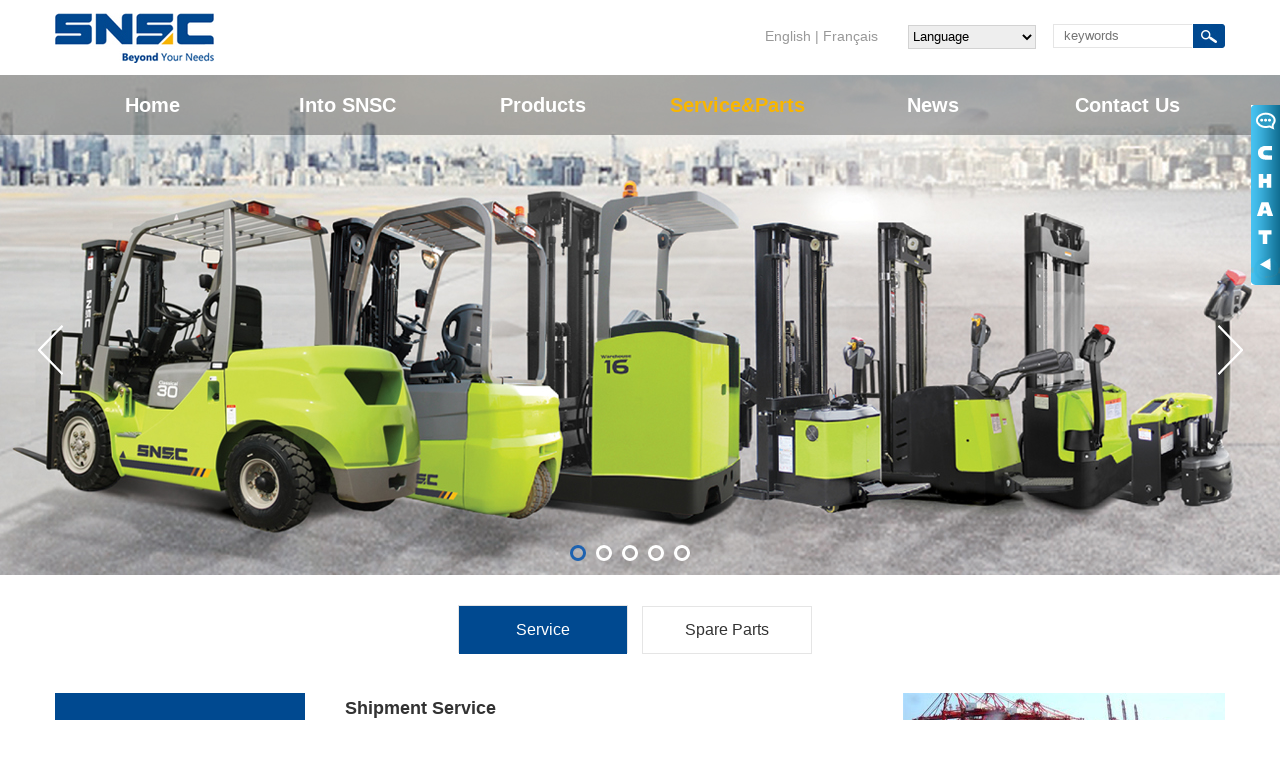

--- FILE ---
content_type: text/html; charset=utf-8
request_url: https://snscforklifts.com/list-Service.html
body_size: 8798
content:
<!DOCTYPE HTML>
<html>
<head>
<meta http-equiv="Content-Type" content="text/html; charset=utf-8">
<title>Service-Service&amp;Parts-SNSC</title>
<meta name="keywords" content="Service,Service&amp;Parts,SNSC,Diesel Forklift,LPG Forklift,Electric Forklift,forklift," />
<meta name="description" content="SNSC Co., Ltd was established in January 2008, which has a high-quality work team full of vigor and promise. Our company mainly engaged in importing and exporting forklift, commercial vehicle, passenger vehicle, construction machinery and spare parts as well as channels distribution for vehicle electronics and exterior trim products." />
<link rel="icon" href="favicon.ico" type="image/x-icon" />
<link href="/views/default/css/css.css" rel="stylesheet" type="text/css">
<link rel="stylesheet" href="/views/default/css/font-awesome.min.css">
<script src="/views/default/js/jquery-1.8.3.min.js" type="text/javascript"></script>
<!--banner css+js-->
<link rel="stylesheet" type="text/css" href="/views/default/css/banner.css">
<script src="/views/default/js/banner.js"></script>
<!--导航 css+js-->
<link href="/views/default/css/ddsmoothmenu.css" type="text/css" rel="stylesheet">
<script src="/views/default/js/ddsmoothmenu.js" type="text/javascript"></script>
<script type="text/javascript">
/* 水平导航 */
ddsmoothmenu.init({
	mainmenuid: "smoothmenu1", //menu DIV id
	orientation: 'h', //Horizontal or vertical menu: Set to "h" or "v"
	classname: 'ddsmoothmenu', //class added to menu's outer DIV
	//customtheme: ["#1c5a80", "#18374a"],
	contentsource: "markup" //"markup" or ["container_id", "path_to_menu_file"]
})
</script>
<!--产品 css+js-->
<link href="/views/default/css/js.css" rel="stylesheet" type="text/css">
<script type="text/javascript">
$(document).ready(function() {
	  var blw=$("#myscrollbox li").width();
	  //获取单个子元素所需宽度
	  var liArr = $("#myscrollbox ul").children("li");
	  //获取子元素数量
	  var mysw = $("#myscroll").width();
	  //获取子元素所在区域宽度
	  var mus = parseInt(mysw/blw);
	  //计算出需要显示的子元素的数量
	  var length = liArr.length-mus;
	  //计算子元素可移动次数（被隐藏的子元素数量）
	  var i=0
	  $("#right").click(function(){
		  i++
		  //点击i加1
		  if(i<length){
		      $("#myscrollbox").css("left",-(blw*i));
			  //子元素集合向左移动，距离为子元素的宽度乘以i。
		  }else{
			  i=length;
			  $("#myscrollbox").css("left",-(blw*length));
			  //超出可移动范围后点击不再移动。最后几个隐藏的元素显示时i数值固定位已经移走的子元素数量。
	      }
      });
	  $("#left").click(function(){
		  i--
		  //点击i减1
		  if(i>=0){
		     $("#myscrollbox").css("left",-(blw*i));
			 //子元素集合向右移动，距离为子元素的宽度乘以i。
		  }else{
			 i=0;
			 $("#myscrollbox").css("left",0);
			 //超出可移动范围后点击不再移动。最前几个子元素被显示时i为0。
	      }
      });
});
</script>
<!--video css+js-->
<link href="/views/default/css/video-js.css" rel="stylesheet" type="text/css">
<script src="/views/default/js/video.js"></script>

<!-- Unless using the CDN hosted version, update the URL to the Flash SWF -->
<script>
videojs.options.flash.swf = "/views/default/images/video-js.swf";
</script>
<!--google js统计代码-->

<!-- Google Tag Manager -->
<script>
(function(w,d,s,l,i){w[l]=w[l]||[];w[l].push({'gtm.start':
new Date().getTime(),event:'gtm.js'});var f=d.getElementsByTagName(s)[0],
j=d.createElement(s),dl=l!='dataLayer'?'&l='+l:'';j.async=true;j.src=
'https://www.googletagmanager.com/gtm.js?id='+i+dl;f.parentNode.insertBefore(j,f);
})(window,document,'script','dataLayer','GTM-MVBFJ29');
</script>
<!-- End Google Tag Manager -->
</head>

<body>
<!-- Google Tag Manager (noscript) -->
<noscript><iframe src="https://www.googletagmanager.com/ns.html?id=GTM-MVBFJ29"
height="0" width="0" style="display:none;visibility:hidden"></iframe></noscript>
<!-- End Google Tag Manager (noscript) -->
<!--header start-->
<div id="header">
  <div class="logo fl"><a href="http://www.snsc-group.com"><img src="uploadfiles/image/201701/2.jpg" border="0"></a></div>
  <div class="eng fl"><a href="index.php">English</a> | <a href="#">Français</a> </div>
  <div class="language fl">
    <select name="language" style="border:1px solid#d2d2d2; width:128px; height:24px;background:#eeeeee;line-height:24px;margin:0;padding:0;" onChange="javascript:window.open(this.options[this.selectedIndex].value);this.selectedIndex=0">
      <option selected value="">Language</option>
	         <option value="http://translate.google.com/translate?hl=&amp;sl=en&amp;tl=fr&amp;u=http%3A%2F%2Fwww.forklift.snsc-group.com%2Findex.php&amp;sandbox=1">Français</option>
       <option value="http://translate.googleusercontent.com/translate_c?depth=1&amp;rurl=translate.google.com&amp;sl=en&amp;sp=nmt4&amp;tl=es&amp;u=http://www.forklift.snsc-group.com/index.php&amp;usg=ALkJrhjVCd-5zABPd9ll3kknbIPArRcyZA">español</option>
       <option value="http://translate.googleusercontent.com/translate_c?depth=1&amp;rurl=translate.google.com&amp;sl=en&amp;sp=nmt4&amp;tl=ar&amp;u=http://www.forklift.snsc-group.com/index.php&amp;usg=ALkJrhg8Fv91VtAKSOLFZBIve_Bz36rZ-Q">العربيةا</option>
       <option value="http://translate.googleusercontent.com/translate_c?depth=1&amp;rurl=translate.google.com&amp;sl=en&amp;sp=nmt4&amp;tl=ru&amp;u=http://www.forklift.snsc-group.com/index.php&amp;usg=ALkJrhgpbXT09YD4xPCdp2JWh5inGbNEtA">русский</option>
       <option value="http://translate.googleusercontent.com/translate_c?depth=1&amp;rurl=translate.google.com&amp;sl=en&amp;sp=nmt4&amp;tl=el&amp;u=http://www.forklift.snsc-group.com/index.php&amp;usg=ALkJrhjp6WRgE78e4cBsBCAKoLr5cbNoVA">ελληνικά</option>
       <option value="http://translate.googleusercontent.com/translate_c?depth=1&amp;rurl=translate.google.com&amp;sl=en&amp;sp=nmt4&amp;tl=ky&amp;u=http://www.forklift.snsc-group.com/index.php&amp;usg=ALkJrhilRnEoJkQpdVV33_tjBTNR7anM0Q">Киргизский тили</option>
       <option value="http://translate.googleusercontent.com/translate_c?depth=1&amp;rurl=translate.google.com&amp;sl=en&amp;sp=nmt4&amp;tl=de&amp;u=http://www.forklift.snsc-group.com/index.php&amp;usg=ALkJrhiihRj0P3_E3X4E-fgTjJ0ABdUIrg">Deutsch</option>
       <option value="http://translate.googleusercontent.com/translate_c?depth=1&amp;rurl=translate.google.com&amp;sl=en&amp;sp=nmt4&amp;tl=eu&amp;u=http://www.forklift.snsc-group.com/index.php&amp;usg=ALkJrhhYKpEi62bh9pPv68Nae8ZUiAXGUg">Bacchus hizkuntza</option>
       <option value="http://translate.googleusercontent.com/translate_c?depth=1&amp;rurl=translate.google.com&amp;sl=en&amp;sp=nmt4&amp;tl=et&amp;u=http://www.forklift.snsc-group.com/index.php&amp;usg=ALkJrhiBcgpYyaQ5LKPLSciCurvlcOW8WQ">eesti</option>
       <option value="http://translate.googleusercontent.com/translate_c?depth=1&amp;rurl=translate.google.com&amp;sl=en&amp;sp=nmt4&amp;tl=am&amp;u=http://www.forklift.snsc-group.com/index.php&amp;usg=ALkJrhhxEx1CdcGojUgyJSD79fFS4G2Exg">አማርኛ</option>
       <option value="http://translate.googleusercontent.com/translate_c?depth=1&amp;rurl=translate.google.com&amp;sl=sq&amp;sp=nmt4&amp;tl=fr&amp;u=http://www.forklift.snsc-group.com/index.php&amp;usg=ALkJrhhghMfBEJsEdVRuY5TRluoo06qJcQ">shqiptar</option>
       <option value="http://translate.googleusercontent.com/translate_c?depth=1&amp;rurl=translate.google.com&amp;sl=en&amp;sp=nmt4&amp;tl=haw&amp;u=http://www.forklift.snsc-group.com/index.php&amp;usg=ALkJrhjqUkvrSRZPOCqY6ERD945S4D_7Rw">Greek</option>
       <option value="http://translate.googleusercontent.com/translate_c?depth=1&amp;rurl=translate.google.com&amp;sl=en&amp;sp=nmt4&amp;tl=sd&amp;u=http://www.forklift.snsc-group.com/index.php&amp;usg=ALkJrhh2bAJMdfxyYziNj9npUA3oUHn8Wg">سنڌي</option>
       <option value="http://translate.googleusercontent.com/translate_c?depth=1&amp;rurl=translate.google.com&amp;sl=en&amp;sp=nmt4&amp;tl=hu&amp;u=http://www.forklift.snsc-group.com/index.php&amp;usg=ALkJrhgir-CsOfR2205oZqw0VWNg4pgKTA">magyar</option>
       <option value="http://translate.googleusercontent.com/translate_c?depth=1&amp;rurl=translate.google.com&amp;sl=en&amp;sp=nmt4&amp;tl=sn&amp;u=http://www.forklift.snsc-group.com/index.php&amp;usg=ALkJrhjVidMwmYseU4JaG0h_uDS_DfIpbg">Shona</option>
       <option value="http://translate.googleusercontent.com/translate_c?depth=1&amp;rurl=translate.google.com&amp;sl=en&amp;sp=nmt4&amp;tl=hy&amp;u=http://www.forklift.snsc-group.com/index.php&amp;usg=ALkJrhhzGkLsA0kzAV5F8HgIIQaJVXbKGg">հայերեն</option>
       <option value="http://translate.googleusercontent.com/translate_c?depth=1&amp;rurl=translate.google.com&amp;sl=en&amp;sp=nmt4&amp;tl=ig&amp;u=http://www.forklift.snsc-group.com/index.php&amp;usg=ALkJrhjRCDzjghItEcAqAlugkFdYvPHSVQ">Eno asụsụ</option>
       <option value="http://translate.googleusercontent.com/translate_c?depth=1&amp;rurl=translate.google.com&amp;sl=en&amp;sp=nmt4&amp;tl=ig&amp;u=http://www.forklift.snsc-group.com/index.php&amp;usg=ALkJrhjRCDzjghItEcAqAlugkFdYvPHSVQ">ייִדיש</option>
       <option value="http://translate.googleusercontent.com/translate_c?depth=1&amp;rurl=translate.google.com&amp;sl=en&amp;sp=nmt4&amp;tl=it&amp;u=http://www.forklift.snsc-group.com/index.php&amp;usg=ALkJrhiim_4Z8pVFcx8LoznFanrG4tO4lg">Italiano</option>
       <option value="http://translate.googleusercontent.com/translate_c?depth=1&amp;rurl=translate.google.com&amp;sl=en&amp;sp=nmt4&amp;tl=hi&amp;u=http://www.forklift.snsc-group.com/index.php&amp;usg=ALkJrhiXormru8v3PKwYCmJhEyGPYZodHw">हिन्दी</option>
       <option value="http://translate.googleusercontent.com/translate_c?depth=1&amp;rurl=translate.google.com&amp;sl=en&amp;sp=nmt4&amp;tl=su&amp;u=http://www.forklift.snsc-group.com/index.php&amp;usg=ALkJrhgGcFpE4oAoM_0eib_mkL3gghFYcA">Sunda Indonesian</option>
       <option value="http://translate.googleusercontent.com/translate_c?depth=1&amp;rurl=translate.google.com&amp;sl=en&amp;sp=nmt4&amp;tl=id&amp;u=http://www.forklift.snsc-group.com/index.php&amp;usg=ALkJrhguQXeYKtfEIFhZUyMcpW6Km0Bzxg">Indonesia</option>
       <option value="http://translate.googleusercontent.com/translate_c?depth=1&amp;rurl=translate.google.com&amp;sl=en&amp;sp=nmt4&amp;tl=jw&amp;u=http://www.forklift.snsc-group.com/index.php&amp;usg=ALkJrhgcLqHLjA1bN5Ww2Pmp7EjH1qoJDQ">Jawa India</option>
       <option value="http://translate.googleusercontent.com/translate_c?depth=1&amp;rurl=translate.google.com&amp;sl=en&amp;sp=nmt4&amp;tl=yo&amp;u=http://www.forklift.snsc-group.com/index.php&amp;usg=ALkJrhg4eCXLJnKqIa8-BUhyiotUfozCfw">yorùbá</option>
       <option value="http://translate.googleusercontent.com/translate_c?depth=1&amp;rurl=translate.google.com&amp;sl=en&amp;sp=nmt4&amp;tl=mk&amp;u=http://www.forklift.snsc-group.com/index.php&amp;usg=ALkJrhhlI1EDZVvraMexUInfXjH2Il2rQQ">Македонски</option>
       <option value="http://translate.googleusercontent.com/translate_c?depth=1&amp;rurl=translate.google.com&amp;sl=en&amp;sp=nmt4&amp;tl=ga&amp;u=http://www.forklift.snsc-group.com/index.php&amp;usg=ALkJrhgmL5eAuO_lyXRCaFvPnG4ktp0MRg">Gaeilge</option>
       <option value="http://translate.googleusercontent.com/translate_c?depth=1&amp;rurl=translate.google.com&amp;sl=en&amp;sp=nmt4&amp;tl=vi&amp;u=http://www.forklift.snsc-group.com/index.php&amp;usg=ALkJrhict_klfhItmd36efAGYEkjJZplLw">tiếng Việt</option>
       <option value="http://translate.googleusercontent.com/translate_c?depth=1&amp;rurl=translate.google.com&amp;sl=en&amp;sp=nmt4&amp;tl=iw&amp;u=http://www.forklift.snsc-group.com/index.php&amp;usg=ALkJrhhK864HMF-BfVMjRbkZioLuGOX94w">עברי</option>
       <option value="http://translate.googleusercontent.com/translate_c?depth=1&amp;rurl=translate.google.com&amp;sl=en&amp;sp=nmt4&amp;tl=uz&amp;u=http://www.forklift.snsc-group.com/index.php&amp;usg=ALkJrhg8QtjkvtUHdmU6Nb-_5bjhJqry8w">O'zbekiston</option>
       <option value="http://translate.googleusercontent.com/translate_c?depth=1&amp;rurl=translate.google.com&amp;sl=en&amp;sp=nmt4&amp;tl=uk&amp;u=http://www.forklift.snsc-group.com/index.php&amp;usg=ALkJrhiGhPgkvwWp3W2CUZ9KHkx1Nq-mIQ">український</option>
       <option value="http://translate.googleusercontent.com/translate_c?depth=1&amp;rurl=translate.google.com&amp;sl=en&amp;sp=nmt4&amp;tl=ur&amp;u=http://www.forklift.snsc-group.com/index.php&amp;usg=ALkJrhiV4RNqNT_t5GmghL0DWpJ7i5NYsQ">اردو زبان</option>
       <option value="http://translate.googleusercontent.com/translate_c?depth=1&amp;rurl=translate.google.com&amp;sl=en&amp;sp=nmt4&amp;tl=cy&amp;u=http://www.forklift.snsc-group.com/index.php&amp;usg=ALkJrhi35te6-zQMHtNbrtZEXyutyWm2eg">Cymraeg</option>
       <option value="http://translate.googleusercontent.com/translate_c?depth=1&amp;rurl=translate.google.com&amp;sl=en&amp;sp=nmt4&amp;tl=tr&amp;u=http://www.forklift.snsc-group.com/index.php&amp;usg=ALkJrhhFrjv8xp-3KAmORZeROuqYNKIv4w">Türk</option>
       <option value="http://translate.googleusercontent.com/translate_c?depth=1&amp;rurl=translate.google.com&amp;sl=en&amp;sp=nmt4&amp;tl=th&amp;u=http://www.forklift.snsc-group.com/index.php&amp;usg=ALkJrhgy_fqoi3D1v-VEpiNNOHurK2bhUw">ไทย</option>
       <option value="http://translate.googleusercontent.com/translate_c?depth=1&amp;rurl=translate.google.com&amp;sl=en&amp;sp=nmt4&amp;tl=ta&amp;u=http://www.forklift.snsc-group.com/index.php&amp;usg=ALkJrhjX9yJoX_TdZcocLsZZrERtXdeiog">தமிழ் மொழி</option>
       <option value="http://translate.googleusercontent.com/translate_c?depth=1&amp;rurl=translate.google.com&amp;sl=en&amp;sp=nmt4&amp;tl=te&amp;u=http://www.forklift.snsc-group.com/index.php&amp;usg=ALkJrhhTWlEg4cDDGY-mBckT2k6h2msP8A">తెలుగు</option>
       <option value="http://translate.googleusercontent.com/translate_c?depth=1&amp;rurl=translate.google.com&amp;sl=en&amp;sp=nmt4&amp;tl=tg&amp;u=http://www.forklift.snsc-group.com/index.php&amp;usg=ALkJrhj9v5baQRl6dVfKVJz7C7FYZ2Gc7A">забони тоҷикӣ</option>
       <option value="http://translate.googleusercontent.com/translate_c?depth=1&amp;rurl=translate.google.com&amp;sl=en&amp;sp=nmt4&amp;tl=so&amp;u=http://www.forklift.snsc-group.com/index.php&amp;usg=ALkJrhjUokoGiK8v4bJ2hFHPVQ8jqQGYGw">Soomaali</option>
       <option value="http://translate.googleusercontent.com/translate_c?depth=1&amp;rurl=translate.google.com&amp;sl=en&amp;sp=nmt4&amp;tl=ceb&amp;u=http://www.forklift.snsc-group.com/index.php&amp;usg=ALkJrhizwKunJ4YU_QNwTwqvnP7uqy-GpQ">Cebuano</option>
       <option value="http://translate.googleusercontent.com/translate_c?depth=1&amp;rurl=translate.google.com&amp;sl=en&amp;sp=nmt4&amp;tl=gd&amp;u=http://www.forklift.snsc-group.com/index.php&amp;usg=ALkJrhh2t8mjf8lQwO9IzpetP7HTuslRhw">Gàidhlig na h-Alba</option>
       <option value="http://translate.google.com/translate?hl=&amp;sl=en&amp;tl=sw&amp;u=http%3A%2F%2Fwww.snsc-group.com%2F%2F">Kiswahili</option>
       <option value="http://translate.googleusercontent.com/translate_c?depth=1&amp;rurl=translate.google.com&amp;sl=en&amp;sp=nmt4&amp;tl=sl&amp;u=http://www.forklift.snsc-group.com/index.php&amp;usg=ALkJrhiqegfNv6zZuWQsranbvqIQ2uVW0w">slovenski</option>
       <option value="http://translate.googleusercontent.com/translate_c?depth=1&amp;rurl=translate.google.com&amp;sl=en&amp;sp=nmt4&amp;tl=sl&amp;u=http://www.forklift.snsc-group.com/index.php&amp;usg=ALkJrhiqegfNv6zZuWQsranbvqIQ2uVW0w">slovenský jazyk</option>
       <option value="http://translate.googleusercontent.com/translate_c?depth=1&amp;rurl=translate.google.com&amp;sl=en&amp;sp=nmt4&amp;tl=eo&amp;u=http://www.forklift.snsc-group.com/index.php&amp;usg=ALkJrhjIpEzW08UopN17MabjMJrMcpKr7A">esperanto</option>
       <option value="http://translate.googleusercontent.com/translate_c?depth=1&amp;rurl=translate.google.com&amp;sl=en&amp;sp=nmt4&amp;tl=si&amp;u=http://www.forklift.snsc-group.com/index.php&amp;usg=ALkJrhhDNhu-YbjWL2c99vDh4j9EnEA6bQ">සිංහල</option>
       <option value="http://translate.googleusercontent.com/translate_c?depth=1&amp;rurl=translate.google.com&amp;sl=en&amp;sp=nmt4&amp;tl=st&amp;u=http://www.forklift.snsc-group.com/index.php&amp;usg=ALkJrhjumrIia7mPOeIdTT2RcVpy7A19_Q">Sesotho</option>
       <option value="http://translate.googleusercontent.com/translate_c?depth=1&amp;rurl=translate.google.com&amp;sl=en&amp;sp=nmt4&amp;tl=sm&amp;u=http://www.forklift.snsc-group.com/index.php&amp;usg=ALkJrhhEOkF3DufvDfRebgzcQQg4um8xsQ">Samoa</option>
       <option value="http://translate.googleusercontent.com/translate_c?depth=1&amp;rurl=translate.google.com&amp;sl=en&amp;sp=nmt4&amp;tl=sv&amp;u=http://www.forklift.snsc-group.com/index.php&amp;usg=ALkJrhhy5Jv598izHeg21o96RxvObvHBOg">srpski језик</option>
       <option value="http://translate.googleusercontent.com/translate_c?depth=1&amp;rurl=translate.google.com&amp;sl=en&amp;sp=nmt4&amp;tl=sv&amp;u=http://www.forklift.snsc-group.com/index.php&amp;usg=ALkJrhhy5Jv598izHeg21o96RxvObvHBOg">svenska</option>
       <option value="http://translate.googleusercontent.com/translate_c?depth=1&amp;rurl=translate.google.com&amp;sl=en&amp;sp=nmt4&amp;tl=ja&amp;u=http://www.forklift.snsc-group.com/index.php&amp;usg=ALkJrhiHo6zAB98yBHXv05PyuuIfy2_a9g">日本の</option>
       <option value="http://translate.googleusercontent.com/translate_c?depth=1&amp;rurl=translate.google.com&amp;sl=en&amp;sp=nmt4&amp;tl=ny&amp;u=http://www.forklift.snsc-group.com/index.php&amp;usg=ALkJrhhZ15c0TcxpYae1EvWIRiJ-gM1Ijw">Chichewa</option>
       <option value="http://translate.googleusercontent.com/translate_c?depth=1&amp;rurl=translate.google.com&amp;sl=en&amp;sp=nmt4&amp;tl=ps&amp;u=http://www.forklift.snsc-group.com/index.php&amp;usg=ALkJrhiAasSJLQgM5_bCU1tNU-F6ga1ZsQ">پښتو</option>
       <option value="http://translate.googleusercontent.com/translate_c?depth=1&amp;rurl=translate.google.com&amp;sl=en&amp;sp=nmt4&amp;tl=pt-BR&amp;u=http://www.forklift.snsc-group.com/index.php&amp;usg=ALkJrhivWGh2S2w6bypJgLNk2fzebBksYg">português</option>
       <option value="http://translate.googleusercontent.com/translate_c?depth=1&amp;rurl=translate.google.com&amp;sl=en&amp;sp=nmt4&amp;tl=pa&amp;u=http://www.forklift.snsc-group.com/index.php&amp;usg=ALkJrhh_yjmWTcCGQrUWwQ9UhTp1L0_EqQ">ਪੰਜਾਬੀ ਦੇ</option>
       <option value="http://translate.googleusercontent.com/translate_c?depth=1&amp;rurl=translate.google.com&amp;sl=en&amp;sp=nmt4&amp;tl=no&amp;u=http://www.forklift.snsc-group.com/index.php&amp;usg=ALkJrhhOV82WFN1IZBm2JtDr29WWpXnJSg">norsk språk</option>
       <option value="http://translate.googleusercontent.com/translate_c?depth=1&amp;rurl=translate.google.com&amp;sl=en&amp;sp=nmt4&amp;tl=ne&amp;u=http://www.forklift.snsc-group.com/index.php&amp;usg=ALkJrhg75jjrphIH_J5sHISU-nfsOHGJig">नेपाली</option>
       <option value="http://translate.googleusercontent.com/translate_c?depth=1&amp;rurl=translate.google.com&amp;sl=en&amp;sp=nmt4&amp;tl=zu&amp;u=http://www.forklift.snsc-group.com/index.php&amp;usg=ALkJrhiSIx52vorehIQZxoiGAYbKf7dnKQ">South Africa Zulu</option>
       <option value="http://translate.googleusercontent.com/translate_c?depth=1&amp;rurl=translate.google.com&amp;sl=en&amp;sp=nmt4&amp;tl=xh&amp;u=http://www.forklift.snsc-group.com/index.php&amp;usg=ALkJrhiiVUm_Jlb2SX-MEcPqpFdQqDQxYQ">South Africa isiXhosa</option>
       <option value="http://translate.googleusercontent.com/translate_c?depth=1&amp;rurl=translate.google.com&amp;sl=en&amp;sp=nmt4&amp;tl=hmn&amp;u=http://www.forklift.snsc-group.com/index.php&amp;usg=ALkJrhilFoHsh9n5lQaP2Bj7R7uPddhkgg">Hmong</option>
       <option value="http://translate.googleusercontent.com/translate_c?depth=1&amp;rurl=translate.google.com&amp;sl=en&amp;sp=nmt4&amp;tl=bn&amp;u=http://www.forklift.snsc-group.com/index.php&amp;usg=ALkJrhiZxLTloQL74MBUYbxMKW1eutAvdg">বাংলা ভাষা</option>
       <option value="http://translate.googleusercontent.com/translate_c?depth=1&amp;rurl=translate.google.com&amp;sl=en&amp;sp=nmt4&amp;tl=mn&amp;u=http://www.forklift.snsc-group.com/index.php&amp;usg=ALkJrhiniaS0A0TyCqYd9nJXeqwhhAXtkQ">Монгол</option>
       <option value="http://translate.googleusercontent.com/translate_c?depth=1&amp;rurl=translate.google.com&amp;sl=en&amp;sp=nmt4&amp;tl=mi&amp;u=http://www.forklift.snsc-group.com/index.php&amp;usg=ALkJrhiwUCcnzOESsQtfdItixIryxHWPdA">Maori</option>
       <option value="http://translate.googleusercontent.com/translate_c?depth=1&amp;rurl=translate.google.com&amp;sl=en&amp;sp=nmt4&amp;tl=ms&amp;u=http://www.forklift.snsc-group.com/index.php&amp;usg=ALkJrhgKChjz3T5pgWiHoNziRcQLShSWag">Malay</option>
       <option value="http://translate.googleusercontent.com/translate_c?depth=1&amp;rurl=translate.google.com&amp;sl=en&amp;sp=nmt4&amp;tl=ml&amp;u=http://www.forklift.snsc-group.com/index.php&amp;usg=ALkJrhiU90EsXDee8tF6HSRYhNiwnqOPDg">മലയാളം</option>
       <option value="http://translate.googleusercontent.com/translate_c?depth=1&amp;rurl=translate.google.com&amp;sl=en&amp;sp=nmt4&amp;tl=mr&amp;u=http://www.forklift.snsc-group.com/index.php&amp;usg=ALkJrhj2EnMtuxt9gMQrWpZe7LVXqSw1dA">मराठी</option>
       <option value="http://translate.googleusercontent.com/translate_c?depth=1&amp;rurl=translate.google.com&amp;sl=en&amp;sp=nmt4&amp;tl=mt&amp;u=http://www.forklift.snsc-group.com/index.php&amp;usg=ALkJrhiUWIfyrGej2i1oDffHtTRo7NE9Hg">Malti</option>
       <option value="http://translate.googleusercontent.com/translate_c?depth=1&amp;rurl=translate.google.com&amp;sl=en&amp;sp=nmt4&amp;tl=mg&amp;u=http://www.forklift.snsc-group.com/index.php&amp;usg=ALkJrhhoqyl3orQZvoV-NQ1hQZYlqVXjyA">Malagasy</option>
       <option value="http://translate.googleusercontent.com/translate_c?depth=1&amp;rurl=translate.google.com&amp;sl=en&amp;sp=nmt4&amp;tl=ro&amp;u=http://www.forklift.snsc-group.com/index.php&amp;usg=ALkJrhgm4EZkPu3wWH6u1hsQUm1UXXI-YA">românesc</option>
       <option value="http://translate.googleusercontent.com/translate_c?depth=1&amp;rurl=translate.google.com&amp;sl=en&amp;sp=nmt4&amp;tl=lb&amp;u=http://www.forklift.snsc-group.com/index.php&amp;usg=ALkJrhgpG72nTRPQtxSSlKo9clXcKKDf6w">Lëtzebuergesch</option>
       <option value="http://translate.googleusercontent.com/translate_c?depth=1&amp;rurl=translate.google.com&amp;sl=en&amp;sp=nmt4&amp;tl=lt&amp;u=http://www.forklift.snsc-group.com/index.php&amp;usg=ALkJrhivUbbliGg-I2vN-P0O6SzfvxlgLA">Lietuvos</option>
       <option value="http://translate.googleusercontent.com/translate_c?depth=1&amp;rurl=translate.google.com&amp;sl=en&amp;sp=nmt4&amp;tl=lo&amp;u=http://www.forklift.snsc-group.com/index.php&amp;usg=ALkJrhhw1sHhhu-ArHCGCCNnYPsobBCf5g">ພາສາລາວ</option>
       <option value="http://translate.googleusercontent.com/translate_c?depth=1&amp;rurl=translate.google.com&amp;sl=en&amp;sp=nmt4&amp;tl=lv&amp;u=http://www.forklift.snsc-group.com/index.php&amp;usg=ALkJrhhpllJsGcT5SZ1Pm6WFLIB0YrhmLg">Latvijas</option>
       <option value="http://translate.googleusercontent.com/translate_c?depth=1&amp;rurl=translate.google.com&amp;sl=en&amp;sp=nmt4&amp;tl=la&amp;u=http://www.forklift.snsc-group.com/index.php&amp;usg=ALkJrhj6kITtQiAYKe9kz589DZfgma9xKQ">Latinae</option>
       <option value="http://translate.googleusercontent.com/translate_c?depth=1&amp;rurl=translate.google.com&amp;sl=en&amp;sp=nmt4&amp;tl=ku&amp;u=http://www.forklift.snsc-group.com/index.php&amp;usg=ALkJrhhFA0Wq3AoN-UyrLrf6C0GrQTbG7A">Kurdish</option>
       <option value="http://translate.googleusercontent.com/translate_c?depth=1&amp;rurl=translate.google.com&amp;sl=en&amp;sp=nmt4&amp;tl=hr&amp;u=http://www.forklift.snsc-group.com/index.php&amp;usg=ALkJrhgE3Uvuunmfws13RsnZ1CM-EQR9iw">hrvatski</option>
       <option value="http://translate.googleusercontent.com/translate_c?depth=1&amp;rurl=translate.google.com&amp;sl=en&amp;sp=nmt4&amp;tl=kn&amp;u=http://www.forklift.snsc-group.com/index.php&amp;usg=ALkJrhhqWGKHIbW56GgTsMplAdE3B5Az2g">Corsican</option>
       <option value="http://translate.googleusercontent.com/translate_c?depth=1&amp;rurl=translate.google.com&amp;sl=en&amp;sp=nmt4&amp;tl=kn&amp;u=http://www.forklift.snsc-group.com/index.php&amp;usg=ALkJrhhqWGKHIbW56GgTsMplAdE3B5Az2g">ಕನ್ನಡ</option>
       <option value="http://translate.googleusercontent.com/translate_c?depth=1&amp;rurl=translate.google.com&amp;sl=en&amp;sp=nmt4&amp;tl=cs&amp;u=http://www.forklift.snsc-group.com/index.php&amp;usg=ALkJrhgpJYZ01MMQ3RJTtc_l8fY3MXlrEA">český</option>
       <option value="http://translate.googleusercontent.com/translate_c?depth=1&amp;rurl=translate.google.com&amp;sl=en&amp;sp=nmt4&amp;tl=ca&amp;u=http://www.forklift.snsc-group.com/index.php&amp;usg=ALkJrhi831NNOBTrxBf3fWMFc9vkqlu9Bg">Català</option>
       <option value="http://translate.googleusercontent.com/translate_c?depth=1&amp;rurl=translate.google.com&amp;sl=en&amp;sp=nmt4&amp;tl=gl&amp;u=http://www.forklift.snsc-group.com/index.php&amp;usg=ALkJrhhfeY19N9uxvsjQjHwYmC3htuYOjQ">Galego</option>
       <option value="http://translate.googleusercontent.com/translate_c?depth=1&amp;rurl=translate.google.com&amp;sl=en&amp;sp=nmt4&amp;tl=nl&amp;u=http://www.forklift.snsc-group.com/index.php&amp;usg=ALkJrhisfxaNsBYlwnroXamMdHddm60low">Nederlands</option>
       <option value="http://translate.googleusercontent.com/translate_c?depth=1&amp;rurl=translate.google.com&amp;sl=en&amp;sp=nmt4&amp;tl=ha&amp;u=http://www.forklift.snsc-group.com/index.php&amp;usg=ALkJrhicMUnz3TIyUuYBQRJVnCvTpN1AxQ">Hausa</option>
       <option value="http://translate.googleusercontent.com/translate_c?depth=1&amp;rurl=translate.google.com&amp;sl=en&amp;sp=nmt4&amp;tl=ko&amp;u=http://www.forklift.snsc-group.com/index.php&amp;usg=ALkJrhiAkfLpU9l4P_WlKeCvJwGLN2VO6Q">한국어</option>
       <option value="http://translate.googleusercontent.com/translate_c?depth=1&amp;rurl=translate.google.com&amp;sl=en&amp;sp=nmt4&amp;tl=ht&amp;u=http://www.forklift.snsc-group.com/index.php&amp;usg=ALkJrhjmxm1ls5zueTT7uU-iOC7reKPZpA">Kreyòl ayisyen</option>
       <option value="http://translate.googleusercontent.com/translate_c?depth=1&amp;rurl=translate.google.com&amp;sl=en&amp;sp=nmt4&amp;tl=kk&amp;u=http://www.forklift.snsc-group.com/index.php&amp;usg=ALkJrhjv4mMr-BTGIWEMxyivZaYjYFNAeQ">Қазақ тілі</option>
       <option value="http://translate.googleusercontent.com/translate_c?depth=1&amp;rurl=translate.google.com&amp;sl=en&amp;sp=nmt4&amp;tl=gu&amp;u=http://www.forklift.snsc-group.com/index.php&amp;usg=ALkJrhhyftu_xLnc8uFByUVxZenCR8BnEw">ગિગિ lvl ભાષા</option>
       <option value="http://translate.googleusercontent.com/translate_c?depth=1&amp;rurl=translate.google.com&amp;sl=en&amp;sp=nmt4&amp;tl=ka&amp;u=http://www.forklift.snsc-group.com/index.php&amp;usg=ALkJrhjwYAZ1NP3C1uA5EuP2xd2VfKfj5g">ქართული</option>
       <option value="http://translate.googleusercontent.com/translate_c?depth=1&amp;rurl=translate.google.com&amp;sl=en&amp;sp=nmt4&amp;tl=km&amp;u=http://www.forklift.snsc-group.com/index.php&amp;usg=ALkJrhiWEDvl30ZhEeWEcTTt00HaEEcPLg">ភាសាខ្មែរ</option>
       <option value="http://translate.googleusercontent.com/translate_c?depth=1&amp;rurl=translate.google.com&amp;sl=en&amp;sp=nmt4&amp;tl=fy&amp;u=http://www.forklift.snsc-group.com/index.php&amp;usg=ALkJrhhE5J3V8xqT8Q1KERr_0p2Ta6IUBw">Frysk</option>
       <option value="http://translate.googleusercontent.com/translate_c?depth=1&amp;rurl=translate.google.com&amp;sl=en&amp;sp=nmt4&amp;tl=fi&amp;u=http://www.forklift.snsc-group.com/index.php&amp;usg=ALkJrhi2EUbO-EaAcmC_1HnuO3uzdeYXHA">suomalainen</option>
       <option value="http://translate.googleusercontent.com/translate_c?depth=1&amp;rurl=translate.google.com&amp;sl=en&amp;sp=nmt4&amp;tl=tl&amp;u=http://www.forklift.snsc-group.com/index.php&amp;usg=ALkJrhj9Nm__q6CEhg39z1EVRZkQE0YEYg">Pilipino</option>
       <option value="http://translate.googleusercontent.com/translate_c?depth=1&amp;rurl=translate.google.com&amp;sl=en&amp;sp=nmt4&amp;tl=da&amp;u=http://www.forklift.snsc-group.com/index.php&amp;usg=ALkJrhj55wsgpkWwRzbraIth7LjP3renrA">dansk</option>
       <option value="http://translate.googleusercontent.com/translate_c?depth=1&amp;rurl=translate.google.com&amp;sl=en&amp;sp=nmt4&amp;tl=af&amp;u=http://www.forklift.snsc-group.com/index.php&amp;usg=ALkJrhigZgMph0y_aq_JP9mECC_i8OGffg">Boole taal</option>
       <option value="http://translate.googleusercontent.com/translate_c?depth=1&amp;rurl=translate.google.com&amp;sl=en&amp;sp=nmt4&amp;tl=fa&amp;u=http://www.forklift.snsc-group.com/index.php&amp;usg=ALkJrhif4NJNoc0NZtiP9wwzwncquB6-ow">فارسی</option>
       <option value="http://translate.googleusercontent.com/translate_c?depth=1&amp;rurl=translate.google.com&amp;sl=en&amp;sp=nmt4&amp;tl=bs&amp;u=http://www.forklift.snsc-group.com/index.php&amp;usg=ALkJrhg0mPJUyV9NsgS0n9znasSIJ4VbHg">bosanski</option>
       <option value="http://translate.googleusercontent.com/translate_c?depth=1&amp;rurl=translate.google.com&amp;sl=en&amp;sp=nmt4&amp;tl=pl&amp;u=http://www.forklift.snsc-group.com/index.php&amp;usg=ALkJrhjFOPVPYYGy4eNm9CP9BcoOlup8KQ">polski</option>
       <option value="http://translate.googleusercontent.com/translate_c?depth=1&amp;rurl=translate.google.com&amp;sl=en&amp;sp=nmt4&amp;tl=is&amp;u=http://www.forklift.snsc-group.com/index.php&amp;usg=ALkJrhjLXnAKmuVc4juo0WPfsDpuHToY5g">icelandic</option>
       <option value="http://translate.googleusercontent.com/translate_c?depth=1&amp;rurl=translate.google.com&amp;sl=en&amp;sp=nmt4&amp;tl=bg&amp;u=http://www.forklift.snsc-group.com/index.php&amp;usg=ALkJrhj67Ya9FAIX0OAfVnCDCQw6qmM56w">български</option>
       <option value="http://translate.googleusercontent.com/translate_c?depth=1&amp;rurl=translate.google.com&amp;sl=en&amp;sp=nmt4&amp;tl=be&amp;u=http://www.forklift.snsc-group.com/index.php&amp;usg=ALkJrhhZ2yIOUpf_6qyrchGd5w_DRqvk-g">беларускі</option>
       <option value="http://translate.googleusercontent.com/translate_c?depth=1&amp;rurl=translate.google.com&amp;sl=en&amp;sp=nmt4&amp;tl=az&amp;u=http://www.forklift.snsc-group.com/index.php&amp;usg=ALkJrhhdl0jO_fZbRWTH97ddL4DhtC8KWg">አዘርባጃኒን</option>
     </select>
  </div>
  <div class="search fr">
    <form id="SearchForm" name="SearchForm" method="Get" action="/index.php?c=content&a=search" onSubmit="return search_post()">
      <input class="search1" name="kw"   type="text" placeholder="keywords" />
	  	  <input name="c" value="content" type="hidden">
<input name="a" value="search" type="hidden">
      <input type="image" class="inputButton" name="Submit1" src="/views/default/images/search2.jpg" style="width:32px; height:24px; border:none; float:right; outline:none;" align="absmiddle" onClick="return search_post()" />
    </form>
  </div>
</div>
<!--header end--> 
<!--banner start-->
<div class="banner">
  <div class="b-img">
    <a href="#" style="background:url(uploadfiles/image/201801/35.jpg) center no-repeat;"></a>
  <a href="#" style="background:url(uploadfiles/image/201701/4.jpg) center no-repeat;"></a>
  <a href="#" style="background:url(uploadfiles/image/201703/14.jpg) center no-repeat;"></a>
  <a href="#" style="background:url(uploadfiles/image/201704/296.jpg) center no-repeat;"></a>
  <a href="#" style="background:url(uploadfiles/image/201704/297.jpg) center no-repeat;"></a>
	  </div>
  <div class="b-list"></div>
  <a class="bar-left" href="#"><em></em></a><a class="bar-right" href="#"><em></em></a> </div>
<!--banner end--> 
<!--menu start-->
<div id="menu">
  <div id="smoothmenu1" class="ddsmoothmenu">
    <ul>
      <li> <a href="index.php" >Home</a> </li>
                   <li> <a href="/list-SNSC.html" >Into SNSC</a>
     	      </li>
                     <li> <a href="/list-Products.html" >Products</a>
     	 
        <ul>
		      
         <li><a href="/index.php?c=content&a=list&catid=208">Construction Machineries</a></li>
            
         <li><a href="/list-Diesel.html">Diesel Forklift</a></li>
            
         <li><a href="/list-LPG.html">LPG&amp;Gasoline Forklift</a></li>
            
         <li><a href="/list-Electric.html">Electric Forklift</a></li>
            
         <li><a href="/index.php?c=content&a=list&catid=201">Warehouse Equipment</a></li>
            
         <li><a href="/list-VIP.html">VIP Forklift Solution</a></li>
                 </ul>
		        </li>
                     <li> <a href="/list-Service.html" class="selected">Service&amp;Parts</a>
     	 
        <ul>
		      
         <li><a href="/list-Service.html">Service</a></li>
            
         <li><a href="/list-SpareParts.html">Spare Parts</a></li>
                 </ul>
		        </li>
                     <li> <a href="/list-CompanyNews.html" >News</a>
     	 
        <ul>
		      
         <li><a href="/list-CompanyNews.html">Company News</a></li>
            
         <li><a href="/list-Video.html">Video Center</a></li>
                 </ul>
		        </li>
                     <li> <a href="/list-Contact.html" >Contact Us</a>
     	      </li>
               
    </ul>
  </div>
</div>
<!--menu end--><div class="col_menu">
  <ul>
      <li><a href="/list-Service.html" title="Service" class="current">Service</a></li>
	    <li><a href="/list-SpareParts.html" title="Spare Parts" >Spare Parts</a></li>
	  </ul>
</div><div id="wrapper">
    <div class="left">
    <div class="biaoti">Products</div>
    <div class="left1">
      <ul>
   
            <li><a href="/index.php?c=content&a=list&catid=208">Construction Machineries</a></li>
    
            <li><a href="/list-Diesel.html">Diesel Forklift</a></li>
    
            <li><a href="/list-LPG.html">LPG&amp;Gasoline Forklift</a></li>
    
            <li><a href="/list-Electric.html">Electric Forklift</a></li>
    
            <li><a href="/index.php?c=content&a=list&catid=201">Warehouse Equipment</a></li>
    
            <li><a href="/list-VIP.html">VIP Forklift Solution</a></li>
       </ul>
    </div>
    <div class="contact">Contact Manager: Ms Nicole Ren<br />
Mobile/Wechat/Whatsapp : <br />
+86 18660804162<br />
Wechat: 42390251</div>
  </div>

  
  <div class="right">
       <div style="height:212px; margin-bottom:40px;">
      <div style="float:left; width:550px;">
        <p style="font-size:18px; font-weight:bold; color:#333">Shipment Service</p>
        <p style=" color:#333">
      <p style="color:#333;">
	Except forklift company, we also have an international shipment company,
        coopearting with MSK/MSC/CMA/APL/COSCO shippers for over 8 years, will give 
        the cheapest deliver price and service support to our forklift business.
</p></p></div>
      <div style="float:right;"><img src="uploadfiles/image/201701/9.jpg"></div>
      <div style=" clear:both"></div>
    </div>
	    <div style="height:212px; margin-bottom:40px;">
      <div style="float:right; width:554px;">
        <p style="font-size:18px; font-weight:bold; color:#333">After-Sale Service</p>
        <p style=" color:#333">
      <p style="color:#333;">
	1. Guaranty time: 12 months (which begins from the forklift arrived destination port date) 
or 2000 working hours, whichever comes first. Details are according to warranty policy.
</p>
<p style="color:#333;">
	2. Provide maintenance instruction, parts list, packing list, accessories and tools free of 
charge, when send the forklift to you.
</p>
<p style="color:#333;">
	3. Provide the parts free of charge in the guaranty time if the parts break down.
</p>
<p style="color:#333;">
	4. After the guaranty, you can easily to buy spare parts from us with best price anytime.
</p></p></div>
      <div style="float:left;"><img src="uploadfiles/image/201701/8.jpg"></div>
      <div style=" clear:both"></div>
    </div>
	    <div style="height:212px; margin-bottom:40px;">
      <div style="float:left; width:540px;">
        <p style="font-size:18px; font-weight:bold; color:#333">Dealer&amp;Agent Support</p>
        <p style=" color:#333">
      <p style="color:#333;">
	1. Training: Customer can come to our factory to accept training, or our technical 
engineer go to agent destination market to support you, including using/ maintenance 
/ repairing training.
</p>
<p style="color:#333;">
	2. Exhibition: We can attend the exhibition to support agent shower, providing catalog ,
gift and advertising information.
</p></p></div>
      <div style="float:right;"><img src="uploadfiles/image/201701/7.jpg"></div>
      <div style=" clear:both"></div>
    </div>
	    <div style="height:212px; margin-bottom:40px;">
      <div style="float:right; width:550px;">
        <p style="font-size:18px; font-weight:bold; color:#333">Financing Support</p>
        <p style=" color:#333">
      <p style="color:#333;">
	Financing support is available in HongKong/Australia/Brazil/South Africa/India/America/ Italy/Russia countries, dealer with good strength can choose this financing way with 
better interest than the local loan.
</p></p></div>
      <div style="float:left;"><img src="uploadfiles/image/201701/6.jpg"></div>
      <div style=" clear:both"></div>
    </div>
	    
  </div>
  <div class="clear"></div>
</div>
<!--footer start-->
<div id="footer">
  <div class="service">
    <div class="servicem">
      <div class="servicem_c fl">
        <div class="servicem_c1">Contact Us</div>
        <div class="servicem_c2">
          <p>Address: No.15 Lanxiang Road, Jinan, Shandong, CHINA 250032<br />
Fax: +86 531 67602993  Tel: +86 531 86915556<br />
Contact Manager: Ms. Nicole Ren<br />
Mobile/Wechat/WhatsApp: +86 18660804162  Wechat: 42390251<br />
Email: <a href="/cdn-cgi/l/email-protection" class="__cf_email__" data-cfemail="1b75727874777e5b687372757e6f697a7f72757c35787476357875">[email&#160;protected]</a>          </p>
          <div class="share"> <span>Follow us:</span>
            <ul>
              <!--<li><a title="Twitter" href="https://twitter.com/Miya888269" target="_blank"><i class="fa fa-twitter"></i></a></li>-->
              <li><a title="Facebook" href="https://www.facebook.com/forklift.snsc" target="_blank"><i class="fa fa-facebook"></i></a></li>
              <li><a title="Google Plus" href="https://plus.google.com/115436999457814113432" target="_blank"><i class="fa fa-google-plus"></i></a></li>
              <li><a title="Linkedin" href="http://www.linkedin.com/in/snsc-forklift-bb719bbb" target="_blank"><i class="fa fa-linkedin"></i></a></li>
              <li><a title="Gmail" href="/cdn-cgi/l/email-protection#c9a0a7afa6bdbbbcaaa289baa1a0a7acbdbba8ada0a7aee7aaa6a4e7aaa7" target="_blank"><i class="fa fa-envelope"></i></a></li>
              <li><a title="Print" href="#"target="_blank"><i class="fa fa-print"></i></a></li>
              <li><a title="Youtube" href="https://www.youtube.com/c/MariahTang" target="_blank"><i class="fa fa-youtube-play"></i></a></li>
            </ul>
          </div>
        </div>
      </div>
      <div class="servicem_p fl">
        <div class="servicem_c1">Produts</div>
        <div class="servicem_p1">
          <ul>
   
            <li><a href="/index.php?c=content&a=list&catid=208">Construction Machineries</a></li>
    
            <li><a href="/list-Diesel.html">Diesel Forklift</a></li>
    
            <li><a href="/list-LPG.html">LPG&amp;Gasoline Forklift</a></li>
    
            <li><a href="/list-Electric.html">Electric Forklift</a></li>
    
            <li><a href="/index.php?c=content&a=list&catid=201">Warehouse Equipment</a></li>
    
            <li><a href="/list-VIP.html">VIP Forklift Solution</a></li>
           </ul>
        </div>
      </div>
      <div class="servicem_m fr">
        <div class="servicem_c1">Online Message</div>
        <div class="footForm">
          <ul>
		  <form name="form" action="index.php?c=form&a=post&modelid=22" method="post">
            <li>Name:
              <input name="data[lianxiren]" placeholder="Your Name?" class="input" value="" type="text" required>
            </li>
            <li>Email:
              <input name="data[youxiang]" placeholder="Your Email?" class="input" value="" type="text" required>
            </li>
            <li>Message:
              <textarea name="data[neirong]" placeholder="What product do you need?" class="textarea" required></textarea>
            </li>
            <li>
			<input type="submit"  class="btn"  value="Submit" name="submit" style="cursor:pointer;">
            </li>
			     </form>
          </ul>
        </div>
      </div>
      <div class="clear"></div>
    </div>
  </div>
  <div class="foot">&copy;Copyright 2016-2020  SNSC Co., Ltd <script data-cfasync="false" src="/cdn-cgi/scripts/5c5dd728/cloudflare-static/email-decode.min.js"></script><script type="text/javascript">var cnzz_protocol = (("https:" == document.location.protocol) ? " https://" : " http://");document.write(unescape("%3Cspan id='cnzz_stat_icon_1260465292'%3E%3C/span%3E%3Cscript src='" + cnzz_protocol + "s95.cnzz.com/z_stat.php%3Fid%3D1260465292%26show%3Dpic' type='text/javascript'%3E%3C/script%3E"));</script></div>
</div>
<script language="JavaScript" src="https://www.snscforklifts.com/kefu/kf.js" type="text/javascript" charset="utf-8"></script>
<!--footer end-->
</body>
</html>

--- FILE ---
content_type: text/css
request_url: https://snscforklifts.com/views/default/css/css.css
body_size: 2913
content:
/*公用*/

* {
	margin:0;
	padding:0;
}
html, body, ul, li {
	list-style:none;
	-webkit-text-size-adjust:none;
	font-weight:normal;
	margin:0;
	padding:0;
}
body {
	background:#ffffff;
	font-family:Arial, Helvetica, sans-serif;
	font-size:14px;
	-webkit-text-size-adjust:none;
	color:#666666;
	font-weight:normal;
	line-height:30px;

}
img {
	border:0;
	behavior:url("iepngfix.htc");
}
.clear {
	clear:both;
}
.fl {
	float:left;
}
.fr {
	float:right;
}
a {
	text-decoration: none;
	color:#666666;
}
a:hover {
	text-decoration:none;
	color: #004890;
}
a:active {
	text-decoration: none;
	color: #666666;
}
a::focus {
-moz-outline-style:none;
}
.f_18 {
	font-size:18px;
	line-height:36px;
	color:#333
}
.hidden {
	display: none;
}
.block {
	display: block;
}
.m_t20 {
	margin-top:20px;
}

.m_l30 {
	margin-left:30px;
}
.m_t40 {
	margin-top:40px;
}
.m_t35{ margin-top:35px;}
.m_t25{ margin-top:25px;}



/*头部*/
#header{ width:1170px; height:62px; margin:0 auto; padding:0; padding-top:13px;}
.logo {
	width:160px;
	height:50px;
}
.eng{ height:24px; line-height:24px; margin-top:11px; margin-left:550px; color:#999999;}
.eng a{ line-height:24px; color:#999999;}
.language{ width:130px; height:24px; margin-left:30px; margin-top:8px;}
.search{ width:172px; height:24px; margin-top:11px;}
.search1{ width:128px; height:22px; padding-left:10px; float:left; line-height:22px; color:#c5c5c5; border:1px solid #e5e5e5; outline:none; border-right:none;}

/*导航*/
#menu {
	width:100%;
	height:60px;
	background:rgba(0, 0, 0, 0.3)!important;
filter:Alpha(opacity=30); background:#000000;
position:absolute;
top:75px; 
}

#container{ width:1170px; height:auto; margin:0 auto; padding:30px 0 45px;}
.row{ height:auto; margin-top:30px;}

/*产品*/
.products{ height:262px;}
.products1{ height:38px; background:url(../images/products1.jpg) bottom repeat-x;}
.products1a{ font-size:20px; color:#333; line-height:36px; padding-bottom:2px; background:url(../images/products1a.jpg) bottom repeat-x;}
.more a{ color:#999999; line-height:36px;}
.more a:hover{ color:#004890;}

/*parts*/
.parts{ width:280px;}
.parts2{ width:280px; height:226px; margin-top:18px;}


/*新闻*/
.news{ width:550px; height:auto;}
.news2{margin-top:18px;}
.news2 li{ background:url(../images/newsli.jpg) left center no-repeat; height:30px; overflow:hidden}
.news2 li a{ line-height:30px; padding-left:15px; font-size:14px; color:#333}
.news2 li span{ float:right; color:#999999}



/*关于我们*/
.aboutus{ width:295px; height:auto;}
.aboutus1{ height:26px; background:url(../images/aboutus1.jpg) left no-repeat; font-size:18px; color:#327bcf; line-height:26px; padding-left:2px; padding-bottom:8px;}
.aboutus1 span{ font-size:12px; line-height:26px;}
.aboutus1 a{ font-size:12px;}
.aboutus2{ width:295px; height:80px; margin-top:16px;}
.aboutus3{ height:72px; line-height:24px; font-size:12px; margin-top:15px;}
.aboutus3 a{ color:#327bcf; line-height:24px; float:right;}



/*footer*/
#footer {
	height:auto;
}
.service{ background:#464646; padding:30px 0;}
.servicem{ width:1170px; margin:0 auto; padding:0;}
.servicem_c{ width:430px;}
.servicem_c1{ height:40px; line-height:40px; font-size:20px; color:#FFF; font-weight:bold;}

.servicem_c2{ background:url(../images/servicem_c1.jpg) top left no-repeat; color:#999999; line-height:22px; margin-top:10px;}
.share { height:32px; margin-top:10px;}
.share span{ line-height:32px; color:#999; float:left; padding-right:10px;}
.share ul li { width:32px; height:32px; margin-right: 1%; float: left; background: rgb(240, 199, 9) none repeat scroll 0% 0%; border-radius: 36px; text-align: center; }
.share ul li a { color: rgb(255, 255, 255) ! important; text-align: center;  line-height:32px;}
.share ul li:hover { background: rgb(184, 29, 33) none repeat scroll 0% 0%; }


.servicem_p{ width:195px; margin-left:100px;}
.servicem_p1{ margin-top:10px;}
.servicem_p1 ul li{ height:30px;}
.servicem_p1 ul li a{ line-height:30px; color:#999;}
.servicem_p1 ul li a:hover{ color:#FFF;}

.servicem_m{ width:355px;}
.footForm{ margin-top:10px;}
.footForm .input, .footForm .textarea { width:282px; float:right; background: rgb(96, 96, 96) none repeat scroll 0% 0%; border: 1px solid rgb(67, 67, 67); padding-left: 5px; color: rgb(204, 204, 204); font-size:12px; font-family:Arial, Helvetica, sans-serif}
.footForm .input{ height: 26px; line-height: 26px;}
.footForm .textarea { height:60px; }
.footForm .btn { background: rgb(28, 157, 217) none repeat scroll 0% 0%; color: rgb(255, 255, 255); font-size: 16px; padding-left: 18px; padding-right: 18px; height: 32px; line-height: 14px; border:none; border-radius:3px; margin-left:66px; margin-top:8px; }
.footForm li { padding-bottom: 8px; color:#666666; line-height: 26px;}

.foot{ height:60px; background:#212121; color:#535353; line-height:60px; text-align:center;}
.foot a{ color:#535353; line-height:60px;}

#wrapper{ width:1170px; height:auto; padding:40px 0 100px; margin:0 auto;}
.left{ width:250px; height:auto; float:left;}
.biaoti{ width:250px; height:100px; background:#004990; text-align:center; color:#FFF; font-size:30px; line-height:100px;}
.left1{ margin-top:2px;}
.left1 li{ width:250px; height:50px; margin-bottom:1px; background:#d0e7fd;}
.left1 li a{ display:block; color:#333; line-height:50px;  padding-left:15px;}
.left1 li a:hover, .left1 li a.current{ background:#f9b600; color:#ffffff;}
.contact{ padding-top:30px; height:107px; line-height:24px; color:#004990; border-bottom:2px solid #004990; background:url(../images/contact1.jpg) no-repeat;}

.right{ width:880px; height:auto; float:right;}

.col_menu{ width:1170px; height:48px; margin:30px auto 0; text-align:center}
.col_menu li{ width:168px; height:46px; border:1px solid #e5e5e5; display:inline-block; text-align:center; margin-right:10px;}
.col_menu li a{ line-height:46px; color:#333; font-size:16px; display:block;}
.col_menu li a:hover,.col_menu li a.current{ color:#fff; border:1px solid #004990; background:#004990}

/*内页新闻*/
.newslist li {
	margin-bottom:20px;
}
.newslist li a { display:block; padding:20px; background:#eeeeee; 
}
.newslist li a:hover {background:#5abbff; color:#FFF
}
.newslist .nimg{ width:180px; height:135px; overflow:hidden}
.newslist .nimg img{ width:180px; height:135px; transition:all 0.3s; }
.newslist .nimg img:hover {
	transform: scale(1.12);
	transition: all 1.2s linear 0s;
}
.newslist .nnewslist1{ width:600px;}
.newslist .nnewslist1 h4{ height:30px; line-height:30px; font-size:18px; font-weight:normal; color:#333;}
.newslist .nnewslist1 h5{ height:30px; line-height:30px; font-size:14px; font-weight:normal;}
.newslist .nnewslist1 p{ height:48px; line-height:24px; padding-top:10px; border-top:1px solid #d3d3d3; margin-top:15px; overflow:hidden;}
.newslist li a:hover h4{ color:#fff;}
.newslist li a:hover p{ border-top:1px solid #89ceff;}

.newslist .nnewslist2{ width:800px;}
.newslist .nnewslist2 h4{ height:30px; line-height:30px; font-size:18px; font-weight:normal; color:#333;}
.newslist .nnewslist2 h5{ height:30px; line-height:30px; font-size:14px; font-weight:normal;}
.newslist .nnewslist2 p{ height:48px; line-height:24px; padding-top:10px; border-top:1px solid #d3d3d3; margin-top:15px; overflow:hidden;}
.newslist li a:hover h4{ color:#fff;}
.newslist li a:hover p{ border-top:1px solid #89ceff;}

/*内页详细*/
.newsinfo .ntitle {
	font-size: 18px;
	text-align: center;
	font-weight: bold;
	padding: 15px 0px;
	color:#333;
}
.newsinfo .date {
	border-bottom: 1px dashed rgb(178, 178, 178);
	padding-bottom: 20px;
	font-size: 14px;
	text-align: center;
	color: rgb(102, 102, 102);
}
.newsinfo .info {
	padding: 20px;
	line-height: 30px;
	font-size: 14px;
}
.newsinfo .newPage {
	border-top: 1px solid rgb(178, 178, 178);
	padding-top: 20px;
}


/*产品*/
.prolist{ height:auto;}
.p_title{ height:40px; background:#e5e5e5; line-height:40px; font-size:16px; color:#333; padding-left:14px;}
.p_list{ width:880px; overflow:hidden}
.p_list ul{ width:892px;}
.p_list ul li{ width:210px; height:180px; float:left; margin:20px 13px 20px 0;}
.p_list li .pimg{ width:210px; height:155px;}
.p_list li .ptitle{ width:210px; height:25px; line-height:25px; text-align:center}

.pro_show{ height:auto}
.pro_show1{ height:40px; background: url(../images/pro_show1.jpg) no-repeat; padding-left:5px; font-size:18px; color:#333;}
.pro_show2{ height:40px; padding:30px 0; text-align:center; font-size:16px; color:#333;}
.pro_show3{ height:400px; text-align:center; margin-bottom:20px;}
.tab_menu{overflow:hidden; border-bottom:2px solid#CCC; width:880px;}
.tab_menu li{float:left;height:40px;line-height:40px;color:#333333;text-align:center;cursor:pointer; font-size:16px; padding:0 10px;}
.tab_menu li.current{color:#ffffff;background:#004990;}
.tab_menu li a{color:#333333;text-decoration:none;}
.tab_menu li.current a{color:#ffffff;}
.tab_box{padding:20px 0; width:880px;}
.tab_box .hide{display:none; width:880px;}



/*招聘*/
.zhaopin{ width:100%; height:auto;}
.zhaopin table th { height: 50px; background:#dadada; line-height:50px; padding-left: 20px; font-size:16px; font-weight:bold; color:#333; text-align:left; }
.zhaopin table td { height: 50px; border-bottom: 1px dotted #cdcdcd; line-height:50px; font-weight:bold; padding-left: 20px; color:#555 }
table tr.detailBox { background:#f6f6f6;  padding: 20px; max-height: 200px; overflow-y: scroll;}
table tr.detailBox td { padding: 10px 20px; font-weight:normal; line-height:30px; color:#666;}


/*返回顶部*/
.izl-rmenu{position:fixed;right:50px;bottom:10px;padding-bottom:73px;background:url(../images/r_b.png) 0px bottom no-repeat;z-index:999;}
.izl-rmenu .btn{width:72px;height:73px;margin-bottom:1px;cursor:pointer;position:relative;}
.izl-rmenu .btn-qq{background:url(../images/r_qq.png) 0px 0px no-repeat;background-color:#6da9de;}
.izl-rmenu .btn-qq:hover{background-color:#488bc7;}
.izl-rmenu a.btn-qq,.izl-rmenu a.btn-qq:visited{background:url(../images/r_qq.png) 0px 0px no-repeat;background-color:#6da9de;text-decoration:none;display:block;}
.izl-rmenu .btn-wx{background:url(../images/r_wx.png) 0px 0px no-repeat;background-color:#78c340;}
.izl-rmenu .btn-wx:hover{background-color:#58a81c;}
.izl-rmenu .btn-wx .pic{position:absolute;left:-160px;top:0px;display:none;width:160px;height:160px;}
.izl-rmenu .btn-phone{background:url(../images/r_phone.png) 0px 0px no-repeat;background-color:#fbb01f;}
.izl-rmenu .btn-phone:hover{background-color:#ff811b;}
.izl-rmenu .btn-phone .phone{background-color:#ff811b;position:absolute;width:160px;left:-160px;top:0px;line-height:73px;color:#FFF;font-size:18px;text-align:center;display:none;}
.izl-rmenu .btn-top{background:url(../images/r_top.png) 0px 0px no-repeat;background-color:#666666;display:none;}
.izl-rmenu .btn-top:hover{background-color:#444;}
/*分页*/
.listpage {
    clear: both;
    font-size: 12px;
    height: 50px;
    line-height: 30px;
	padding-top: 10px;
	text-align:center;
}
.listpage a {
    background-color: #FFFFFF;
    border-color: #C6DDF1;
    border-style: solid;
    border-width: 1px;
    color: #666666;
    display: block;
    float: left;
    font-size: 12px;
    height: 26px;
    line-height: 26px;
    margin: 5px 2px;
    padding-left: 10px;
    padding-right: 10px;
}
.listpage a.current {
    background-color: #327bcf;
    border-color: #C6DDF1;
    border-style: solid;
    border-width: 1px;
    color: #FFFFFF;
    display: block;
    float: left;
    font-size: 12px;
    height: 26px;
    line-height: 26px;
    margin: 5px 2px;
    padding-left: 10px;
    padding-right: 10px;
}
.cpage { text-align:center}
.cpage a {
	background-color: #FFFFFF;
    border-color: #7EB864;
    border-style: solid;
    border-width: 1px;
    color: #666666;
    font-size: 12px;
    height: 26px;
    line-height: 26px;
    margin: 5px 2px;
    padding:5px 10px;
}
#pages {
    clear: both;
    font-size: 12px;
    height: 50px;
    line-height: 30px;
	padding-top: 10px;
	text-align:center;
}
#pages a {
    background-color: #FFFFFF;
    border-color: #C6DDF1;
    border-style: solid;
    border-width: 1px;
    color: #666666;
    display: block;
    float: left;
    font-size: 12px;
    height: 26px;
    line-height: 26px;
    margin: 5px 2px;
    padding-left: 10px;
    padding-right: 10px;
}
#pages span {
    background-color: #327bcf;
    border-color: #C6DDF1;
    border-style: solid;
    border-width: 1px;
    color: #FFFFFF;
    display: block;
    float: left;
    font-size: 12px;
    height: 26px;
    line-height: 26px;
    margin: 5px 2px;
    padding-left: 10px;
    padding-right: 10px;
}

--- FILE ---
content_type: text/css
request_url: https://snscforklifts.com/views/default/css/banner.css
body_size: -16
content:
/* CSS Document */
*{ padding:0; margin:0;}
.banner{ width:100%; height:500px; overflow:hidden; position:relative;font-size:0}
.b-img{ height:500px;  position:absolute; left:0; top:0;}
.b-img a{ display:block; height:500px; float:left;}
.b-list{ height:40px; padding-top:470px; position:relative; margin:0 auto;z-index:1;}
.b-list span{ display:block;cursor:pointer; width:10px; height:10px; border-radius:50%; border:3px solid #ffffff; float:left; margin:0 5px; _margin:0 3px;}
.b-list .spcss{border:3px solid #1d62b0;}
.bar-left{ position:absolute; z-index:1; display:block; width:100px; height:100%; left:0px; background:none; top:0px; }
.bar-right{ position:absolute;z-index:1; display:block; width:100px; height:100%; right:0px; background:none; top:0px; }
.bar-left em{ display:block; width:25px; height:50px; background:url(../images/arrow.png) 0px 0px no-repeat; margin:0 auto; margin-top:250px;}
.bar-right em{ display:block; width:25px; height:50px; background:url(../images/arrow.png) -25px 0px no-repeat; margin:0 auto; margin-top:250px;}
.bar-left .emcss{ background-position:0px -50px;}
.bar-right .emcss{ background-position:-25px -50px;}

--- FILE ---
content_type: text/css
request_url: https://snscforklifts.com/views/default/css/ddsmoothmenu.css
body_size: 15
content:
@charset "utf-8";
.ddsmoothmenu{ width:1170px; height:60px; margin:0 auto;}
.ddsmoothmenu ul{z-index:100;margin:0;padding:0;list-style-type:none;}
.ddsmoothmenu ul li{position:relative;display:inline;float:left;}
.ddsmoothmenu ul li a{display:block; width:195px; line-height:60px; text-align:center; font-size:20px; color:#ffffff; font-weight:bold;}
.ddsmoothmenu ul li a.selected{ color:#f9b600}
.ddsmoothmenu ul li a:hover{ color:#f9b600}
.ddsmoothmenu ul li ul{position:absolute;left:0px;display:none;visibility:hidden; z-index:10000; background:#f9b600; padding:10px 0; margin-left:10px;}
.ddsmoothmenu ul li ul li{display:list-item;float:none; padding:0 10px; width:155px;}
.ddsmoothmenu ul li ul li ul{ top:0;}
.ddsmoothmenu ul li ul li a{ font-size:14px; width:155px ;margin:0; text-align:center; color:#333333; padding:0;line-height: 20px; padding: 12px 0; border-bottom: 1px #ffe075 solid; font-weight:normal;}
.ddsmoothmenu ul li ul li a:hover{ background:#ffffff; color:#666;}
*html .ddsmoothmenu{height:1%;}
.ddshadow{position:absolute;left:0px;top:0;width:0;height:0;background:silver;}
.toplevelshadow{opacity:0.8;}

--- FILE ---
content_type: text/css
request_url: https://snscforklifts.com/views/default/css/js.css
body_size: 31
content:
#myscroll {
	display: block;
	width: 100%;
	position: relative;
	height:210px;
	overflow: hidden;
	margin-top:14px;
}
#myscroll #myscrollbox {
	display: block;
	float: left;
	position: absolute;
	left: 0;
	top: 0;
	width: 1000000px;
}
#myscroll ul {
	display: block;
	float: left;
	list-style-type: none;
	padding: 0;
	margin: 0;
}
#myscroll ul li {
	display: block;
	float: left;
	padding: 0;
	width:300px;
}
#myscroll ul li a {
	display: block;
	float: left;
	width: 270px;
	padding: 0;
	position: relative;
	height: 210px;
	color: #333;
}
#myscroll a .intro {
	position: absolute;
	left: 0;
	z-index: 10;
	background-color: #004990;
	filter: alpha(opacity=70);
	width: 270px;
	color: #fff;
	-moz-opacity: 0.7;
	-khtml-opacity: 0.7;
	opacity: 0.7;
	text-align: center;
}
#myscroll a .intro h5 {
	padding: 0;
	margin: 0;
	font-size: 14px;
	height: 40px;
	width: 270px;
	line-height: 40px;
	border-bottom: 1px solid #6fa0d0;
	font-weight:100;
}
#myscroll a .intro p {
	font-size: 13px;
	line-height: 50px;
	margin: 60px 90px;
	height: 50px;
	overflow: hidden;
}
#myscroll a .intro {
	bottom: -171px;
}
#myscroll a:hover .intro {
	bottom: 0px;
}

#kinMaxShow {
	visibility: hidden;
	width: 100%;
	height: 500px;
	overflow: hidden;
}

--- FILE ---
content_type: text/css
request_url: https://snscforklifts.com/kefu/skin/enk010/skin.css
body_size: 379
content:
@charset "utf-8";
.kfoutbox img {display:inline;border:0 none;}
.kfoutbox{position: absolute; z-index:10000;margin: 0px;}
.kfoutbox .kfboxmenu{width:29px; height:180px; background:url(r.gif) no-repeat;margin: 0px;}
.kfoutbox .kfboxmenuleft{background:url(l.gif) no-repeat;margin: 0px;}

.kfoutbox .kfbox{height:auto; width:175px; overflow:hidden; font-size:12px; text-align:center; font-family:"宋体",Verdana, Geneva, sans-serif;margin: 0px;}
.kfoutbox .kfbox a{text-decoration:none; color:#666666;}
.kfoutbox .kfbox img{border:none;}
.kfoutbox .kfbox .kf54kefuqqtop{width:175px; margin: 0px; padding: 0px;background-image: url(middle.gif);background-repeat:no-repeat;background-position: bottom;}
.kfoutbox .kfbox .kf54kefuqqtop img{
	margin: 0px;
	padding: 0px;
}
.kfoutbox .kfbox .kf54kefuqqtop .kfboxclose{
width:30px; height:40px; position:absolute; top:0px; right:0px; cursor:pointer; overflow: hidden;text-align:right;
}
.kfoutbox .kfbox .kf54kefuqqinfo{
	background:url(im_infobox.gif) repeat-y;
	height:25px;
	line-height:25px;
	font-weight:700;
	padding-right: 8px;
	padding-left: 8px;
	margin: 0px;
}
.kfoutbox .kfbox .kf54kefuqqinfo a{
	height:25px;
	line-height:25px;
	font-weight:700;
	padding-right: 8px;
	padding-left: 8px;
	margin: 0px;
}
.kfoutbox .kfbox .kf54kefuqqbg{
	background:url(middle.gif) repeat-y;
	margin: 0px;
	padding-top: 0px;
	padding-right: 0px;
	padding-bottom: 8px;
	padding-left: 0px;
}
.kfoutbox .kfbox .who{clear:both; text-align:right; font-size:9px; padding-right:10px; margin-top:5px;}
.kfoutbox .kfbox .kf54kefuqqbottom{
	margin: 0px;
	padding: 0px;
}
.kfoutbox .kfbox .kf54kefuqqbg .kefu54kefunetli{
	list-style-type:none;
	margin: 0px;
	float: left;
	padding-top: 5px;
	padding-right: 0px;
	padding-bottom: 0px;
	padding-left: 0px;
	font-family: "宋体";
	font-size: 12px;
	width: 175px;
	text-align: left;
	line-height: 22px;
	background:url(middle.gif) repeat-y;
}
.kfoutbox .kfbox .kf54kefuqqbg .kefu54kefunetli p{
	margin: 0px;
	padding: 0px;
}
.div{
	margin: 0px;
	line-height: 22px;
	clear: both;
}
.kfoutbox .kfbox .kf54kefuqqbg .kefu54kefunetgroup{
	list-style-type:none;
	margin: 0px;
	float: left;
	padding-top: 5px;
	padding-right: 0px;
	padding-bottom: 0px;
	padding-left: 0px;
	font-family: "宋体";
	font-size: 12px;
	width: 165px;
	text-align: center;
	line-height: 22px;
	background:url(middle.gif) repeat-y;
	clear: both;
}
.kfoutbox .kfbox .kf54kefuqqbg .kefu54kefunetgroup p{
	margin: 0px;
	padding: 0px;
}
.kfoutbox .kfbox .kf54kefuqqbg .kefu54kefunetli .kefu54kefunetpicimg {
	text-indent: 7px;
	float: left;
	margin-left: 5px;
	padding: 0px;
	width: 30px;
}
.kfoutbox .kfbox .kf54kefuqqbg .kefu54kefunetli .kefu54kefunettxt {
	text-indent: 4px;
	float: left;
	margin: 0px;
	padding: 0px;
	width: 125px;
}
.kfoutbox .kfbox .kf54kefuqqbg .kefu54kefunetli .kefu54kefunetmycode {
	float: left;
	width: 175px;
	padding: 0px;
	margin-top: 0px;
	margin-right: 0px;
	margin-left: 0px;
	margin-bottom: 0px;
}
.kfoutbox .kfbox .kf54kefuqqbg .kefu54kefunetli .kefu54kefunetpicimgcenter {
	float: left;
	text-align: center;
	width: 165px;
	padding: 0px;
	margin-top: 0px;
	margin-right: 0px;
	margin-bottom: 4px;
	margin-left: 5px;
}

--- FILE ---
content_type: text/plain
request_url: https://www.google-analytics.com/j/collect?v=1&_v=j102&a=1814509988&t=pageview&_s=1&dl=https%3A%2F%2Fsnscforklifts.com%2Flist-Service.html&ul=en-us%40posix&dt=Service-Service%26Parts-SNSC&sr=1280x720&vp=1280x720&_u=YEBAAEABAAAAACAAI~&jid=1520911355&gjid=340824389&cid=2008326200.1768783843&tid=UA-53776076-1&_gid=1228038518.1768783843&_r=1&_slc=1&gtm=45He61e1n81MVBFJ29v810133330za200zd810133330&gcd=13l3l3l3l1l1&dma=0&tag_exp=103116026~103200004~104527906~104528501~104684208~104684211~105391253~115495940~115938466~115938469~116682875~116988316~117041588&z=489596343
body_size: -451
content:
2,cG-WMGWPHRQT8

--- FILE ---
content_type: application/javascript
request_url: https://www.snscforklifts.com/kefu/kf.js
body_size: -185
content:
var online=new Array();
document.write("<script language=\"javascript\" src=\"/kefu/1080083_code.js\" charset=\"utf-8\" type=\"text/javascript\"></script>");


--- FILE ---
content_type: application/javascript
request_url: https://snscforklifts.com/views/default/js/banner.js
body_size: 369
content:
//全屏滚动
$(function(){
	var n=0;
	var imgLength=$(".b-img a").length;
	var ctWidth=imgLength*100;
	var itemWidth=1/imgLength*100;
	$(".b-img").width(ctWidth+"%");
	$(".b-img a").width(itemWidth+"%");
	$(".b-list").width(imgLength*30);
	if(imgLength>1)
	{
	for(var i=0;i<imgLength;i++)
	{
		var listSpan=$("<span></span>")
		$(".b-list").append(listSpan);
		}
	}
	$(".b-list span:eq(0)").addClass("spcss").siblings("span").removeClass("spcss");
	$(".bar-right em").click(function(){
		if(n==imgLength-1)
		{
			var ctPosit=(n+1)*100;
			$(".banner").append($(".b-img").clone());
			$(".b-img:last").css("left","100%");
			$(".b-img:first").animate({"left":"-"+ctPosit+"%"},1000);
			$(".b-img:last").animate({"left":"0"},1000);
			var setTime0=setTimeout(function () {
            $(".banner .b-img:first").remove();
            }, 1000);
			n=0;
			$(".b-list span:eq("+n+")").addClass("spcss").siblings("span").removeClass("spcss");
			}
		else
		{
		n++;
		var ctPosit=n*100;
		$(".b-img").animate({"left":"-"+ctPosit+"%"},1000);
		$(".b-list span:eq("+n+")").addClass("spcss").siblings("span").removeClass("spcss");
		}
		})
	$(".bar-left em").click(function(){
		if(n==0)
		{
			var stPosit=imgLength*100;
			var etPosit=(imgLength-1)*100;
			$(".banner").prepend($(".b-img").clone());
			$(".b-img:first").css("left","-"+stPosit+"%");
			$(".b-img:last").animate({"left":"100%"},1000);
			$(".b-img:first").animate({"left":"-"+etPosit+"%"},1000);
			var setTime0=setTimeout(function () {
            $(".banner .b-img:last").remove();
            }, 1000);
			n=imgLength-1;
			$(".b-list span:eq("+n+")").addClass("spcss").siblings("span").removeClass("spcss");
			}
		else
		{
		n--;
		var ctPosit=n*100;
		$(".b-img").animate({"left":"-"+ctPosit+"%"},1000);
		$(".b-list span:eq("+n+")").addClass("spcss").siblings("span").removeClass("spcss");
		}
		})
	$(".b-list span").click(function(){
		var lsIndex=$(this).index();
		n=lsIndex;
		var ctPosit=n*100;
		$(".b-img").animate({"left":"-"+ctPosit+"%"},1000);
		$(this).addClass("spcss").siblings("span").removeClass("spcss");
		})
	function rollEnvent(){
		if(n==imgLength-1)
		{
			var ctPosit=(n+1)*100;
			$(".banner").append($(".b-img").clone());
			$(".b-img:last").css("left","100%");
			$(".b-img:first").animate({"left":"-"+ctPosit+"%"},1000);
			$(".b-img:last").animate({"left":"0"},1000);
			var setTime0=setTimeout(function () {
            $(".banner .b-img:first").remove();
            }, 1000);
			n=0;
			$(".b-list span:eq(0)").addClass("spcss").siblings("span").removeClass("spcss");
			}
		else
		{
		n++;
		var ctPosit=n*100;
		$(".b-img").animate({"left":"-"+ctPosit+"%"},1000);
		$(".b-list span:eq("+n+")").addClass("spcss").siblings("span").removeClass("spcss");
		}
		}
	var slidesetInterval=setInterval(rollEnvent,4000);
	$(".banner").hover(function(){clearInterval(slidesetInterval);},function(){slidesetInterval=setInterval(rollEnvent,4000);});
	$(".bar-left").mouseover(function(){
		$(this).find("em").addClass("emcss");
		}).mouseleave(function(){
		$(this).css("background","none");
		$(this).find("em").removeClass("emcss");
			})
	$(".bar-right").mouseover(function(){
		$(this).find("em").addClass("emcss");
		}).mouseleave(function(){
		$(this).css("background","none");
		$(this).find("em").removeClass("emcss");
			})
	})


--- FILE ---
content_type: application/javascript
request_url: https://snscforklifts.com/kefu/1080083_code.js
body_size: 764
content:
document.write("<style type=\"text/css\">.kfpopupdiv img{display:inline;}</style><link type=\"text/css\" rel=\"stylesheet\" href=\"/kefu/skin/enk010/skin.css\"><style type=\"text/css\">.kfoutbox{right:0px; kf54kefuqqtop:100px;}.kfbox{display:none;}/**/</style><div id=\"kfoutbox\" class=\"kfoutbox\"><div id=\"kfinbox\" class=\"kfbox\"><div class=\"kf54kefuqqtop\"><img src=\"/kefu/skin/enk010/top.gif\" /><div id=\"kfboxclose\" class=\"kfboxclose\">&nbsp;&nbsp;&nbsp;&nbsp;&nbsp;</div></div><div class=\"kf54kefuqqbg\"><div class=\"kefu54kefunetli\"><div class=\"kefu54kefunetpicimg\"><a href=\"https://api.whatsapp.com/send?phone=8618660804162\" ><img src=\"/kefu/face/small_white_online.png\" alt=\"Nicole Ren\" width=\"20\" height=\"20\" align=\"absmiddle\" style=\"border: none;\" /></a></div> <div class=\"kefu54kefunettxt\"><a href=\"https://api.whatsapp.com/send?phone=8618660804162\" ><span style=\"color:#0033CC\">Nicole Ren</span></a></div></div></div><div class=\"kf54kefuqqbottom\"><a href=\"http://wwww.54kefu.net/\" target=\"_blank\"><img src=\"/kefu/skin/enk010/bottom.gif\" /></a></div></div><div id=\"kfboxmenu\" class=\"kfboxmenu kfboxmenuright\"></div><div style=\"clear: both;\"></div></div><div style=\"clear: both;\"></div></div>");

var default_top_ps=100;
/*这是默认高度,越大越往下*/
var tips,
theTop = 145,
old = default_top_ps;
function initFloatTips() {
    tips = document.getElementById("kfoutbox");
	document.getElementById("kfboxmenu").onmouseover = function(){
		document.getElementById("kfboxmenu").style.display = "none";
    	document.getElementById("kfinbox").style.display = "block";
	};
	var boxout = function(){
		document.getElementById("kfboxmenu").style.display = "block";
		document.getElementById("kfinbox").style.display = "none";
	};
	var browser = navigator.userAgent;        
	if (browser.indexOf("MSIE") > 0) {		
		document.getElementById("kfinbox").onmouseleave = boxout;
	}else{		
		document.getElementById("kfinbox").onmouseout = function(e){
			 try {
				var p = (this.compareDocumentPosition(e.relatedTarget) == 20);
			} catch(ex) {
				var p = false;
			}
			!(this === e.relatedTarget || (this.contains ? this.contains(e.relatedTarget) : p)) && boxout.call(this);
		};
	}
    moveTips();
};

function moveTips() {
    var tt = 50;
    if (window.innerHeight) {
        pos = window.pageYOffset;
    }
    else if (document.documentElement && document.documentElement.scrollTop) {
        pos = document.documentElement.scrollTop;
    }
    else if (document.body) {
        pos = document.body.scrollTop;
    }
    pos = pos - tips.offsetTop + default_top_ps;
    pos = tips.offsetTop + pos / 10;
    if (pos < default_top_ps) pos = default_top_ps;
    if (pos != old) {
        tips.style.top = pos + "px";
        tt = 10;
    }
    old = pos;
    setTimeout(moveTips, tt);
}
window.setTimeout("initFloatTips(); init()",500);